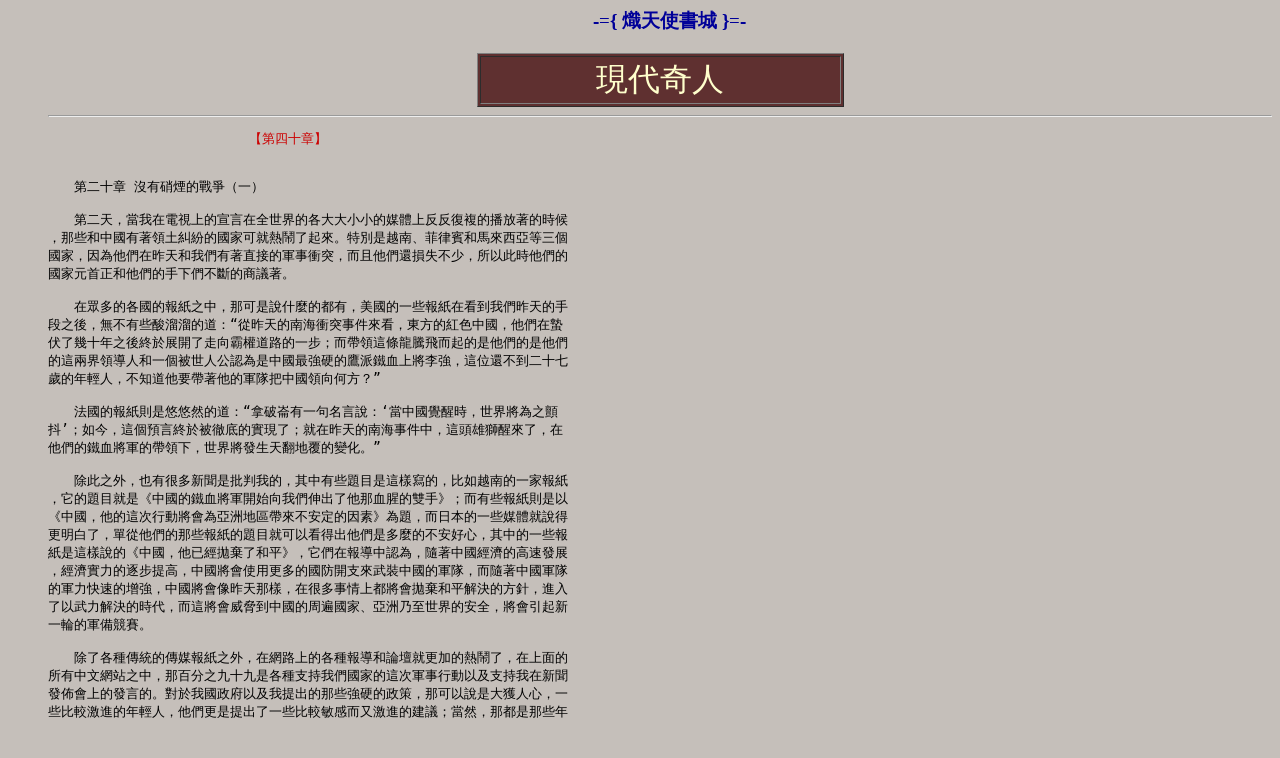

--- FILE ---
content_type: text/html
request_url: https://angelibrary.com/fictions/longDiMingWang/xdjr/16/40.html
body_size: 4465
content:
<html><head><title>熾天使書城 </title></head>

<meta http-equiv="Content-Type" content="text/html; charset=big5">
<body text="#000000" bgcolor="#C5BFBA" link="#0000EE" vlink="#551A8B" alink="#CC0000">
<body bgcolor=cde9ef text=112233 link=443322 vlink=667788><font face="新細明體"><basefont size=4>
<ul><center><h3><font color="#000099">　-={ 熾天使書城 }=-</font></h3></center>
<center><table BORDER COLS=1 WIDTH="30%" BGCOLOR="#5F3030" >
<tr ALIGN=CENTER>
<td>
<font color="#FFFFCC"><font face="標楷體"><font size=+3>現代奇人</font></font></font>
</td>
</tr>
</table></center><hr><pre>
<pre><font color="#cc0000">　　　　　　　　　　　　　    【第四十章】 </font>

 
　　第二十章 沒有硝煙的戰爭（一） 
 
　　第二天，當我在電視上的宣言在全世界的各大大小小的媒體上反反復複的播放著的時候 
，那些和中國有著領土糾紛的國家可就熱鬧了起來。特別是越南、菲律賓和馬來西亞等三個 
國家，因為他們在昨天和我們有著直接的軍事衝突，而且他們還損失不少，所以此時他們的 
國家元首正和他們的手下們不斷的商議著。 
 
　　在眾多的各國的報紙之中，那可是說什麼的都有，美國的一些報紙在看到我們昨天的手 
段之後，無不有些酸溜溜的道：“從昨天的南海衝突事件來看，東方的紅色中國，他們在蟄 
伏了幾十年之後終於展開了走向霸權道路的一步；而帶領這條龍騰飛而起的是他們的是他們 
的這兩界領導人和一個被世人公認為是中國最強硬的鷹派鐵血上將李強，這位還不到二十七 
歲的年輕人，不知道他要帶著他的軍隊把中國領向何方？” 
 
　　法國的報紙則是悠悠然的道：“拿破崙有一句名言說：‘當中國覺醒時，世界將為之顫 
抖’；如今，這個預言終於被徹底的實現了；就在昨天的南海事件中，這頭雄獅醒來了，在 
他們的鐵血將軍的帶領下，世界將發生天翻地覆的變化。” 
 
　　除此之外，也有很多新聞是批判我的，其中有些題目是這樣寫的，比如越南的一家報紙 
，它的題目就是《中國的鐵血將軍開始向我們伸出了他那血腥的雙手》；而有些報紙則是以 
《中國，他的這次行動將會為亞洲地區帶來不安定的因素》為題，而日本的一些媒體就說得 
更明白了，單從他們的那些報紙的題目就可以看得出他們是多麼的不安好心，其中的一些報 
紙是這樣說的《中國，他已經拋棄了和平》，它們在報導中認為，隨著中國經濟的高速發展 
，經濟實力的逐步提高，中國將會使用更多的國防開支來武裝中國的軍隊，而隨著中國軍隊 
的軍力快速的增強，中國將會像昨天那樣，在很多事情上都將會拋棄和平解決的方針，進入 
了以武力解決的時代，而這將會威脅到中國的周遍國家、亞洲乃至世界的安全，將會引起新 
一輪的軍備競賽。 
 
　　除了各種傳統的傳媒報紙之外，在網路上的各種報導和論壇就更加的熱鬧了，在上面的 
所有中文網站之中，那百分之九十九是各種支持我們國家的這次軍事行動以及支持我在新聞 
發佈會上的發言的。對於我國政府以及我提出的那些強硬的政策，那可以說是大獲人心，一 
些比較激進的年輕人，他們更是提出了一些比較敏感而又激進的建議；當然，那都是那些年 
輕人的發洩之辭。 
 
　　當然，越南等三個國家也可以說是反應迅速，在第二天上午的時候，他們就各種指揮他 
們國家在聯合國那邊的大使同時向聯合國提出要求安理會召開緊急會議討論中國的“侵略” 
行為。 
 
　　由於時差的關係，當安理會應越南等三國的緊急請求召開討論會正式開始時，在美國紐 
約本地的時間是上午十點。首先發言的是越南政府，他們先是哭訴了他們的軍隊在南威島上 
的守軍和他們趕往南威島做支援的空軍被我們中國全部殲滅，指責我們中國是在“侵略”他 
們，然後又要求我們中國立即撤軍，逼供賠償他們越南的一切損失等；最後，他們還要求國 
際社會制裁中國等。 
 
　　至於菲律賓和馬來西亞，他們所說的和越南的差不多，除了訴苦，就是要求中國撤軍、 
賠償等；當然，他們也不會忘記向國際社會提出要求制裁中國。可是，在他們那痛苦鼻涕的 
控訴之中，他們卻絲毫都沒有提到這次事件的起因以及他們出動軍艦襲擊我手無寸鐵的漁民 
，致使我國漁民傷亡的事實。 
 
　　而再接下來自然是我國的常駐聯合國安理會的代表林志發言，因為有了昨天我國在南海 
的軍事行動和有強大的國力和軍力的支持，以及我在他前來參加會議之前親自和他的溝通， 
所以此時的他可是氣宇軒昂、神采奕奕的站在講臺上。環視了台下的各國代表，林志首先指 
出：“在昨天的事件之中，首先是因為我國漁民在自己的領海上遭到了越南等三國的有預謀 
的襲擊，為了解救我國的漁民，我國才不得不出動軍隊摧毀侵入我國領海並襲擊我國漁民的 
外國軍艦；其次，有鑒於我國在南海領海的駐軍實在是太少，不能夠起到保衛國家領土，保 
障人民生命財產的職責，以致使我國的領海被他國公然強佔並如此公然襲擊我國漁民，因此 
我國才在昨天決定出動軍隊收復領海以保證我國的領土主權的完整和人民生命財產的安全。 
” 
 
　　頓了一下，林志接著又嚴厲的道：“因此，整件事情並不是像越南等三國所說的那樣， 
而且恰恰相反的是，侵略者是他們自己，是他們侵佔了我國的領土，目前在南海我國的領海 
之中，除了昨天我國收回的以及我國原本駐守的六個島嶼之外，其他的目前已經被越南、菲 
律賓和馬來西亞等國所侵佔；因此，在此我受我國政府的指示，再次的在這裏宣佈，所有侵 
佔我國南海領土的國家，在未來的48小時一定要給我撤出去，否則的話，我國將會出動軍隊 
直接摧毀他們。” 
 
　　聽著林志那強硬的語氣，越南等三國的代表不由得被氣得臉色一陣青一陣白。連聲大叫 
抗議，可惜的是，中國代表卻不鳥他們，而其他國家的代表則反應不一，有支持我國的，也 
有支持越南等國的。而我國的的代表卻不理會他們那麼多，而是把相關的一些記載著越南等 
三國侵佔我國領海和襲擊我國漁民的檔資料給各國的代表和週邊的記者席上的記者給發下去 
。 
 
　　當然，對於我國的那些資料，越南等三國是不會要拿的，但是週邊的記者席上的那些記 
者可就不客氣了，他們此時正想著如何的青新聞呢！因此全都一擁而上，一下子把工作人員 
送來的資料一搶而光。 
 
　　在接下來，林志繼續的發言指責越南等國的侵略行徑，要求他們賠償我國死難和受傷的 
漁民以及其他漁民的一切損失。還有就是再次重申，要求目前還在我國南海領海之中開採我 
國南海的各種礦藏資源的外國公司立即停止他們的行為，並撤離他們的人員和設備等。 
 
　　而在林志發言之後，那就是各國代表的發言，對於我國和越南等國的爭端，其中大多數 
的代表是希望我們雙方立即停止衝突，通過談判解決雙方的分歧。就連一貫以來都是多管閒 
事的美國，他們也是不痛不癢的說了幾句希望我們雙方坐下來慢慢談判解決，不要把戰爭擴 
大化。當然，其中也有中國的盟友是旗幟鮮明的支援中國的。 
 
　　而在眾多國家代表之中，只有日本代表居然大放厥詞，要求中國軍隊撤出南海，並賠償 
越南等國的損失，然後在聯合國的主持下解決南海問題。並揚言如果中國不撤離南海，那日 
本將聯合其他的國家支持越南三國對中國實施經濟制裁。 
 
　　他的講話馬上遭到我國代表林志的抗議和斥責，在把日本代表罵得個狗血淋頭之後，林 
志才接著道：“對於日本代表剛才的發言，我非常的失望，而對於他們的態度，我國的李強 
將軍也早已經有所預測，因此他在我來參加會議之前指示，一旦日本代表的態度和他所預測 
的一樣，那他將要求利用現場的投影儀器發言，因此還請大會主席批准。” 
 
　　看著林志剛才罵那些日本代表的神態，再聽到林志的話，在場的各國代表不由得的紛紛 
議論了起來。他們怎麼也沒有想到，中國這個禮儀之邦，一貫以來在各種外交場合都表現得 
彬彬有禮的駐聯合國的代表，如今卻會在如此重要的場合，會在如此重要的會議是指著日本 
代表的鼻子斥責日本代表。而且其中的很多罵人的詞語卻沒有帶任何的髒字，這不得不讓在 
場的各國代表佩服中國的語言之深奧以及妙用。 
 
　　不過，對於日本代表的被斥責，各國代表大多是幸災樂禍，心中暗暗嘲笑日本方面多管 
閒事，自找挨？。要知道，中國他現在既然敢如此強硬的表示要收復南海，並且還在電視上 
直播他們收復南海的幾個島嶼的事情，而且還毫不掩飾他們那麼的殘酷的攻擊那些島嶼的血 
肉場面，那就表示中國已經有了相當的思想準備以及反制裁的措施；現在你們日本代表卻如 
此愚蠢的跳了出來，這不是自找罪受嗎？ 
 
　　因此，在接著日本代表又被朝鮮和韓國等幾個國家冷嘲熱諷的損了幾句，最後才由大會 
的主席國宣佈答應中國代表的請求。於是，在林志的示意下，中國代表團中的一個和早已經 
準備好了的工作人員馬上把一個儀器和會場的投影設備連接好，然後示意林志已經安裝完畢 
。 
 

<center><font color="#ec0000">踴躍購買他們的書籍,用實際行動來支持你欣賞的作者</font>

<a href="41.html">下一章</a>
<font color="#660000">
 
</center></font>
</pre>
</body>
</html>
